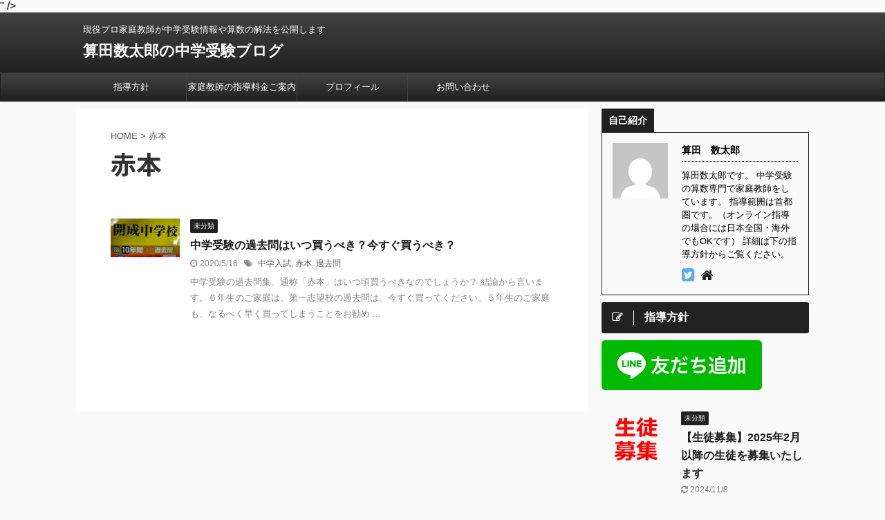

--- FILE ---
content_type: text/html; charset=UTF-8
request_url: https://sanda-suutarou.com/tag/%E8%B5%A4%E6%9C%AC/
body_size: 15707
content:
<!DOCTYPE html>
<!--[if lt IE 7]>
<html class="ie6" dir="ltr" lang="ja" prefix="og: https://ogp.me/ns#"> <![endif]-->
<!--[if IE 7]>
<html class="i7" dir="ltr" lang="ja" prefix="og: https://ogp.me/ns#"> <![endif]-->
<!--[if IE 8]>
<html class="ie" dir="ltr" lang="ja" prefix="og: https://ogp.me/ns#"> <![endif]-->
<!--[if gt IE 8]><!-->
<html dir="ltr" lang="ja" prefix="og: https://ogp.me/ns#" class="s-navi-search-overlay ">
	<!--<![endif]-->
	<head prefix="og: http://ogp.me/ns# fb: http://ogp.me/ns/fb# article: http://ogp.me/ns/article#">
		<meta charset="UTF-8" >
		<meta name="viewport" content="width=device-width,initial-scale=1.0,user-scalable=no,viewport-fit=cover">
		<meta name="format-detection" content="telephone=no" >

						<meta name="robots" content="noindex,follow">
			
		<link rel="alternate" type="application/rss+xml" title="算田数太郎の中学受験ブログ RSS Feed" href="https://sanda-suutarou.com/feed/" />
		<link rel="pingback" href="https://sanda-suutarou.com/xmlrpc.php" >
		<!--[if lt IE 9]>
		<script src="https://sanda-suutarou.com/wp-content/themes/affinger5/js/html5shiv.js"></script>
		<![endif]-->
				
		<!-- All in One SEO 4.9.3 - aioseo.com -->
	<meta name="robots" content="max-image-preview:large" />
	<link rel="canonical" href="https://sanda-suutarou.com/tag/%e8%b5%a4%e6%9c%ac/" />
	<meta name="generator" content="All in One SEO (AIOSEO) 4.9.3" />
		<script type="application/ld+json" class="aioseo-schema">
			{"@context":"https:\/\/schema.org","@graph":[{"@type":"BreadcrumbList","@id":"https:\/\/sanda-suutarou.com\/tag\/%E8%B5%A4%E6%9C%AC\/#breadcrumblist","itemListElement":[{"@type":"ListItem","@id":"https:\/\/sanda-suutarou.com#listItem","position":1,"name":"\u30db\u30fc\u30e0","item":"https:\/\/sanda-suutarou.com","nextItem":{"@type":"ListItem","@id":"https:\/\/sanda-suutarou.com\/tag\/%e8%b5%a4%e6%9c%ac\/#listItem","name":"\u8d64\u672c"}},{"@type":"ListItem","@id":"https:\/\/sanda-suutarou.com\/tag\/%e8%b5%a4%e6%9c%ac\/#listItem","position":2,"name":"\u8d64\u672c","previousItem":{"@type":"ListItem","@id":"https:\/\/sanda-suutarou.com#listItem","name":"\u30db\u30fc\u30e0"}}]},{"@type":"CollectionPage","@id":"https:\/\/sanda-suutarou.com\/tag\/%E8%B5%A4%E6%9C%AC\/#collectionpage","url":"https:\/\/sanda-suutarou.com\/tag\/%E8%B5%A4%E6%9C%AC\/","name":"\u8d64\u672c - \u7b97\u7530\u6570\u592a\u90ce\u306e\u4e2d\u5b66\u53d7\u9a13\u30d6\u30ed\u30b0","inLanguage":"ja","isPartOf":{"@id":"https:\/\/sanda-suutarou.com\/#website"},"breadcrumb":{"@id":"https:\/\/sanda-suutarou.com\/tag\/%E8%B5%A4%E6%9C%AC\/#breadcrumblist"}},{"@type":"Organization","@id":"https:\/\/sanda-suutarou.com\/#organization","name":"\u7b97\u7530\u6570\u592a\u90ce\u306e\u4e2d\u5b66\u53d7\u9a13\u30d6\u30ed\u30b0","description":"\u73fe\u5f79\u30d7\u30ed\u5bb6\u5ead\u6559\u5e2b\u304c\u4e2d\u5b66\u53d7\u9a13\u60c5\u5831\u3084\u7b97\u6570\u306e\u89e3\u6cd5\u3092\u516c\u958b\u3057\u307e\u3059","url":"https:\/\/sanda-suutarou.com\/"},{"@type":"WebSite","@id":"https:\/\/sanda-suutarou.com\/#website","url":"https:\/\/sanda-suutarou.com\/","name":"\u7b97\u7530\u6570\u592a\u90ce\u306e\u4e2d\u5b66\u53d7\u9a13\u30d6\u30ed\u30b0","description":"\u73fe\u5f79\u30d7\u30ed\u5bb6\u5ead\u6559\u5e2b\u304c\u4e2d\u5b66\u53d7\u9a13\u60c5\u5831\u3084\u7b97\u6570\u306e\u89e3\u6cd5\u3092\u516c\u958b\u3057\u307e\u3059","inLanguage":"ja","publisher":{"@id":"https:\/\/sanda-suutarou.com\/#organization"}}]}
		</script>
		<!-- All in One SEO -->

<title>赤本 - 算田数太郎の中学受験ブログ</title>
<link rel='dns-prefetch' href='//ajax.googleapis.com' />
<link rel='dns-prefetch' href='//stats.wp.com' />
<link rel='preconnect' href='//c0.wp.com' />
<script type="text/javascript">
/* <![CDATA[ */
window._wpemojiSettings = {"baseUrl":"https:\/\/s.w.org\/images\/core\/emoji\/15.0.3\/72x72\/","ext":".png","svgUrl":"https:\/\/s.w.org\/images\/core\/emoji\/15.0.3\/svg\/","svgExt":".svg","source":{"concatemoji":"https:\/\/sanda-suutarou.com\/wp-includes\/js\/wp-emoji-release.min.js?ver=6.6.2"}};
/*! This file is auto-generated */
!function(i,n){var o,s,e;function c(e){try{var t={supportTests:e,timestamp:(new Date).valueOf()};sessionStorage.setItem(o,JSON.stringify(t))}catch(e){}}function p(e,t,n){e.clearRect(0,0,e.canvas.width,e.canvas.height),e.fillText(t,0,0);var t=new Uint32Array(e.getImageData(0,0,e.canvas.width,e.canvas.height).data),r=(e.clearRect(0,0,e.canvas.width,e.canvas.height),e.fillText(n,0,0),new Uint32Array(e.getImageData(0,0,e.canvas.width,e.canvas.height).data));return t.every(function(e,t){return e===r[t]})}function u(e,t,n){switch(t){case"flag":return n(e,"\ud83c\udff3\ufe0f\u200d\u26a7\ufe0f","\ud83c\udff3\ufe0f\u200b\u26a7\ufe0f")?!1:!n(e,"\ud83c\uddfa\ud83c\uddf3","\ud83c\uddfa\u200b\ud83c\uddf3")&&!n(e,"\ud83c\udff4\udb40\udc67\udb40\udc62\udb40\udc65\udb40\udc6e\udb40\udc67\udb40\udc7f","\ud83c\udff4\u200b\udb40\udc67\u200b\udb40\udc62\u200b\udb40\udc65\u200b\udb40\udc6e\u200b\udb40\udc67\u200b\udb40\udc7f");case"emoji":return!n(e,"\ud83d\udc26\u200d\u2b1b","\ud83d\udc26\u200b\u2b1b")}return!1}function f(e,t,n){var r="undefined"!=typeof WorkerGlobalScope&&self instanceof WorkerGlobalScope?new OffscreenCanvas(300,150):i.createElement("canvas"),a=r.getContext("2d",{willReadFrequently:!0}),o=(a.textBaseline="top",a.font="600 32px Arial",{});return e.forEach(function(e){o[e]=t(a,e,n)}),o}function t(e){var t=i.createElement("script");t.src=e,t.defer=!0,i.head.appendChild(t)}"undefined"!=typeof Promise&&(o="wpEmojiSettingsSupports",s=["flag","emoji"],n.supports={everything:!0,everythingExceptFlag:!0},e=new Promise(function(e){i.addEventListener("DOMContentLoaded",e,{once:!0})}),new Promise(function(t){var n=function(){try{var e=JSON.parse(sessionStorage.getItem(o));if("object"==typeof e&&"number"==typeof e.timestamp&&(new Date).valueOf()<e.timestamp+604800&&"object"==typeof e.supportTests)return e.supportTests}catch(e){}return null}();if(!n){if("undefined"!=typeof Worker&&"undefined"!=typeof OffscreenCanvas&&"undefined"!=typeof URL&&URL.createObjectURL&&"undefined"!=typeof Blob)try{var e="postMessage("+f.toString()+"("+[JSON.stringify(s),u.toString(),p.toString()].join(",")+"));",r=new Blob([e],{type:"text/javascript"}),a=new Worker(URL.createObjectURL(r),{name:"wpTestEmojiSupports"});return void(a.onmessage=function(e){c(n=e.data),a.terminate(),t(n)})}catch(e){}c(n=f(s,u,p))}t(n)}).then(function(e){for(var t in e)n.supports[t]=e[t],n.supports.everything=n.supports.everything&&n.supports[t],"flag"!==t&&(n.supports.everythingExceptFlag=n.supports.everythingExceptFlag&&n.supports[t]);n.supports.everythingExceptFlag=n.supports.everythingExceptFlag&&!n.supports.flag,n.DOMReady=!1,n.readyCallback=function(){n.DOMReady=!0}}).then(function(){return e}).then(function(){var e;n.supports.everything||(n.readyCallback(),(e=n.source||{}).concatemoji?t(e.concatemoji):e.wpemoji&&e.twemoji&&(t(e.twemoji),t(e.wpemoji)))}))}((window,document),window._wpemojiSettings);
/* ]]> */
</script>
<style id='wp-emoji-styles-inline-css' type='text/css'>

	img.wp-smiley, img.emoji {
		display: inline !important;
		border: none !important;
		box-shadow: none !important;
		height: 1em !important;
		width: 1em !important;
		margin: 0 0.07em !important;
		vertical-align: -0.1em !important;
		background: none !important;
		padding: 0 !important;
	}
</style>
<link rel='stylesheet' id='wp-block-library-css' href='https://c0.wp.com/c/6.6.2/wp-includes/css/dist/block-library/style.min.css' type='text/css' media='all' />
<link rel='stylesheet' id='aioseo/css/src/vue/standalone/blocks/table-of-contents/global.scss-css' href='https://sanda-suutarou.com/wp-content/plugins/all-in-one-seo-pack/dist/Lite/assets/css/table-of-contents/global.e90f6d47.css?ver=4.9.3' type='text/css' media='all' />
<link rel='stylesheet' id='mediaelement-css' href='https://c0.wp.com/c/6.6.2/wp-includes/js/mediaelement/mediaelementplayer-legacy.min.css' type='text/css' media='all' />
<link rel='stylesheet' id='wp-mediaelement-css' href='https://c0.wp.com/c/6.6.2/wp-includes/js/mediaelement/wp-mediaelement.min.css' type='text/css' media='all' />
<style id='jetpack-sharing-buttons-style-inline-css' type='text/css'>
.jetpack-sharing-buttons__services-list{display:flex;flex-direction:row;flex-wrap:wrap;gap:0;list-style-type:none;margin:5px;padding:0}.jetpack-sharing-buttons__services-list.has-small-icon-size{font-size:12px}.jetpack-sharing-buttons__services-list.has-normal-icon-size{font-size:16px}.jetpack-sharing-buttons__services-list.has-large-icon-size{font-size:24px}.jetpack-sharing-buttons__services-list.has-huge-icon-size{font-size:36px}@media print{.jetpack-sharing-buttons__services-list{display:none!important}}.editor-styles-wrapper .wp-block-jetpack-sharing-buttons{gap:0;padding-inline-start:0}ul.jetpack-sharing-buttons__services-list.has-background{padding:1.25em 2.375em}
</style>
<style id='classic-theme-styles-inline-css' type='text/css'>
/*! This file is auto-generated */
.wp-block-button__link{color:#fff;background-color:#32373c;border-radius:9999px;box-shadow:none;text-decoration:none;padding:calc(.667em + 2px) calc(1.333em + 2px);font-size:1.125em}.wp-block-file__button{background:#32373c;color:#fff;text-decoration:none}
</style>
<style id='global-styles-inline-css' type='text/css'>
:root{--wp--preset--aspect-ratio--square: 1;--wp--preset--aspect-ratio--4-3: 4/3;--wp--preset--aspect-ratio--3-4: 3/4;--wp--preset--aspect-ratio--3-2: 3/2;--wp--preset--aspect-ratio--2-3: 2/3;--wp--preset--aspect-ratio--16-9: 16/9;--wp--preset--aspect-ratio--9-16: 9/16;--wp--preset--color--black: #000000;--wp--preset--color--cyan-bluish-gray: #abb8c3;--wp--preset--color--white: #ffffff;--wp--preset--color--pale-pink: #f78da7;--wp--preset--color--vivid-red: #cf2e2e;--wp--preset--color--luminous-vivid-orange: #ff6900;--wp--preset--color--luminous-vivid-amber: #fcb900;--wp--preset--color--light-green-cyan: #7bdcb5;--wp--preset--color--vivid-green-cyan: #00d084;--wp--preset--color--pale-cyan-blue: #8ed1fc;--wp--preset--color--vivid-cyan-blue: #0693e3;--wp--preset--color--vivid-purple: #9b51e0;--wp--preset--color--soft-red: #e6514c;--wp--preset--color--light-grayish-red: #fdebee;--wp--preset--color--vivid-yellow: #ffc107;--wp--preset--color--very-pale-yellow: #fffde7;--wp--preset--color--very-light-gray: #fafafa;--wp--preset--color--very-dark-gray: #313131;--wp--preset--color--original-color-a: #43a047;--wp--preset--color--original-color-b: #795548;--wp--preset--color--original-color-c: #ec407a;--wp--preset--color--original-color-d: #9e9d24;--wp--preset--gradient--vivid-cyan-blue-to-vivid-purple: linear-gradient(135deg,rgba(6,147,227,1) 0%,rgb(155,81,224) 100%);--wp--preset--gradient--light-green-cyan-to-vivid-green-cyan: linear-gradient(135deg,rgb(122,220,180) 0%,rgb(0,208,130) 100%);--wp--preset--gradient--luminous-vivid-amber-to-luminous-vivid-orange: linear-gradient(135deg,rgba(252,185,0,1) 0%,rgba(255,105,0,1) 100%);--wp--preset--gradient--luminous-vivid-orange-to-vivid-red: linear-gradient(135deg,rgba(255,105,0,1) 0%,rgb(207,46,46) 100%);--wp--preset--gradient--very-light-gray-to-cyan-bluish-gray: linear-gradient(135deg,rgb(238,238,238) 0%,rgb(169,184,195) 100%);--wp--preset--gradient--cool-to-warm-spectrum: linear-gradient(135deg,rgb(74,234,220) 0%,rgb(151,120,209) 20%,rgb(207,42,186) 40%,rgb(238,44,130) 60%,rgb(251,105,98) 80%,rgb(254,248,76) 100%);--wp--preset--gradient--blush-light-purple: linear-gradient(135deg,rgb(255,206,236) 0%,rgb(152,150,240) 100%);--wp--preset--gradient--blush-bordeaux: linear-gradient(135deg,rgb(254,205,165) 0%,rgb(254,45,45) 50%,rgb(107,0,62) 100%);--wp--preset--gradient--luminous-dusk: linear-gradient(135deg,rgb(255,203,112) 0%,rgb(199,81,192) 50%,rgb(65,88,208) 100%);--wp--preset--gradient--pale-ocean: linear-gradient(135deg,rgb(255,245,203) 0%,rgb(182,227,212) 50%,rgb(51,167,181) 100%);--wp--preset--gradient--electric-grass: linear-gradient(135deg,rgb(202,248,128) 0%,rgb(113,206,126) 100%);--wp--preset--gradient--midnight: linear-gradient(135deg,rgb(2,3,129) 0%,rgb(40,116,252) 100%);--wp--preset--font-size--small: 13px;--wp--preset--font-size--medium: 20px;--wp--preset--font-size--large: 36px;--wp--preset--font-size--x-large: 42px;--wp--preset--spacing--20: 0.44rem;--wp--preset--spacing--30: 0.67rem;--wp--preset--spacing--40: 1rem;--wp--preset--spacing--50: 1.5rem;--wp--preset--spacing--60: 2.25rem;--wp--preset--spacing--70: 3.38rem;--wp--preset--spacing--80: 5.06rem;--wp--preset--shadow--natural: 6px 6px 9px rgba(0, 0, 0, 0.2);--wp--preset--shadow--deep: 12px 12px 50px rgba(0, 0, 0, 0.4);--wp--preset--shadow--sharp: 6px 6px 0px rgba(0, 0, 0, 0.2);--wp--preset--shadow--outlined: 6px 6px 0px -3px rgba(255, 255, 255, 1), 6px 6px rgba(0, 0, 0, 1);--wp--preset--shadow--crisp: 6px 6px 0px rgba(0, 0, 0, 1);}:where(.is-layout-flex){gap: 0.5em;}:where(.is-layout-grid){gap: 0.5em;}body .is-layout-flex{display: flex;}.is-layout-flex{flex-wrap: wrap;align-items: center;}.is-layout-flex > :is(*, div){margin: 0;}body .is-layout-grid{display: grid;}.is-layout-grid > :is(*, div){margin: 0;}:where(.wp-block-columns.is-layout-flex){gap: 2em;}:where(.wp-block-columns.is-layout-grid){gap: 2em;}:where(.wp-block-post-template.is-layout-flex){gap: 1.25em;}:where(.wp-block-post-template.is-layout-grid){gap: 1.25em;}.has-black-color{color: var(--wp--preset--color--black) !important;}.has-cyan-bluish-gray-color{color: var(--wp--preset--color--cyan-bluish-gray) !important;}.has-white-color{color: var(--wp--preset--color--white) !important;}.has-pale-pink-color{color: var(--wp--preset--color--pale-pink) !important;}.has-vivid-red-color{color: var(--wp--preset--color--vivid-red) !important;}.has-luminous-vivid-orange-color{color: var(--wp--preset--color--luminous-vivid-orange) !important;}.has-luminous-vivid-amber-color{color: var(--wp--preset--color--luminous-vivid-amber) !important;}.has-light-green-cyan-color{color: var(--wp--preset--color--light-green-cyan) !important;}.has-vivid-green-cyan-color{color: var(--wp--preset--color--vivid-green-cyan) !important;}.has-pale-cyan-blue-color{color: var(--wp--preset--color--pale-cyan-blue) !important;}.has-vivid-cyan-blue-color{color: var(--wp--preset--color--vivid-cyan-blue) !important;}.has-vivid-purple-color{color: var(--wp--preset--color--vivid-purple) !important;}.has-black-background-color{background-color: var(--wp--preset--color--black) !important;}.has-cyan-bluish-gray-background-color{background-color: var(--wp--preset--color--cyan-bluish-gray) !important;}.has-white-background-color{background-color: var(--wp--preset--color--white) !important;}.has-pale-pink-background-color{background-color: var(--wp--preset--color--pale-pink) !important;}.has-vivid-red-background-color{background-color: var(--wp--preset--color--vivid-red) !important;}.has-luminous-vivid-orange-background-color{background-color: var(--wp--preset--color--luminous-vivid-orange) !important;}.has-luminous-vivid-amber-background-color{background-color: var(--wp--preset--color--luminous-vivid-amber) !important;}.has-light-green-cyan-background-color{background-color: var(--wp--preset--color--light-green-cyan) !important;}.has-vivid-green-cyan-background-color{background-color: var(--wp--preset--color--vivid-green-cyan) !important;}.has-pale-cyan-blue-background-color{background-color: var(--wp--preset--color--pale-cyan-blue) !important;}.has-vivid-cyan-blue-background-color{background-color: var(--wp--preset--color--vivid-cyan-blue) !important;}.has-vivid-purple-background-color{background-color: var(--wp--preset--color--vivid-purple) !important;}.has-black-border-color{border-color: var(--wp--preset--color--black) !important;}.has-cyan-bluish-gray-border-color{border-color: var(--wp--preset--color--cyan-bluish-gray) !important;}.has-white-border-color{border-color: var(--wp--preset--color--white) !important;}.has-pale-pink-border-color{border-color: var(--wp--preset--color--pale-pink) !important;}.has-vivid-red-border-color{border-color: var(--wp--preset--color--vivid-red) !important;}.has-luminous-vivid-orange-border-color{border-color: var(--wp--preset--color--luminous-vivid-orange) !important;}.has-luminous-vivid-amber-border-color{border-color: var(--wp--preset--color--luminous-vivid-amber) !important;}.has-light-green-cyan-border-color{border-color: var(--wp--preset--color--light-green-cyan) !important;}.has-vivid-green-cyan-border-color{border-color: var(--wp--preset--color--vivid-green-cyan) !important;}.has-pale-cyan-blue-border-color{border-color: var(--wp--preset--color--pale-cyan-blue) !important;}.has-vivid-cyan-blue-border-color{border-color: var(--wp--preset--color--vivid-cyan-blue) !important;}.has-vivid-purple-border-color{border-color: var(--wp--preset--color--vivid-purple) !important;}.has-vivid-cyan-blue-to-vivid-purple-gradient-background{background: var(--wp--preset--gradient--vivid-cyan-blue-to-vivid-purple) !important;}.has-light-green-cyan-to-vivid-green-cyan-gradient-background{background: var(--wp--preset--gradient--light-green-cyan-to-vivid-green-cyan) !important;}.has-luminous-vivid-amber-to-luminous-vivid-orange-gradient-background{background: var(--wp--preset--gradient--luminous-vivid-amber-to-luminous-vivid-orange) !important;}.has-luminous-vivid-orange-to-vivid-red-gradient-background{background: var(--wp--preset--gradient--luminous-vivid-orange-to-vivid-red) !important;}.has-very-light-gray-to-cyan-bluish-gray-gradient-background{background: var(--wp--preset--gradient--very-light-gray-to-cyan-bluish-gray) !important;}.has-cool-to-warm-spectrum-gradient-background{background: var(--wp--preset--gradient--cool-to-warm-spectrum) !important;}.has-blush-light-purple-gradient-background{background: var(--wp--preset--gradient--blush-light-purple) !important;}.has-blush-bordeaux-gradient-background{background: var(--wp--preset--gradient--blush-bordeaux) !important;}.has-luminous-dusk-gradient-background{background: var(--wp--preset--gradient--luminous-dusk) !important;}.has-pale-ocean-gradient-background{background: var(--wp--preset--gradient--pale-ocean) !important;}.has-electric-grass-gradient-background{background: var(--wp--preset--gradient--electric-grass) !important;}.has-midnight-gradient-background{background: var(--wp--preset--gradient--midnight) !important;}.has-small-font-size{font-size: var(--wp--preset--font-size--small) !important;}.has-medium-font-size{font-size: var(--wp--preset--font-size--medium) !important;}.has-large-font-size{font-size: var(--wp--preset--font-size--large) !important;}.has-x-large-font-size{font-size: var(--wp--preset--font-size--x-large) !important;}
:where(.wp-block-post-template.is-layout-flex){gap: 1.25em;}:where(.wp-block-post-template.is-layout-grid){gap: 1.25em;}
:where(.wp-block-columns.is-layout-flex){gap: 2em;}:where(.wp-block-columns.is-layout-grid){gap: 2em;}
:root :where(.wp-block-pullquote){font-size: 1.5em;line-height: 1.6;}
</style>
<link rel='stylesheet' id='contact-form-7-css' href='https://sanda-suutarou.com/wp-content/plugins/contact-form-7/includes/css/styles.css?ver=5.7.7' type='text/css' media='all' />
<link rel='stylesheet' id='toc-screen-css' href='https://sanda-suutarou.com/wp-content/plugins/table-of-contents-plus/screen.min.css?ver=2411.1' type='text/css' media='all' />
<link rel='stylesheet' id='normalize-css' href='https://sanda-suutarou.com/wp-content/themes/affinger5/css/normalize.css?ver=1.5.9' type='text/css' media='all' />
<link rel='stylesheet' id='font-awesome-css' href='https://sanda-suutarou.com/wp-content/themes/affinger5/css/fontawesome/css/font-awesome.min.css?ver=4.7.0' type='text/css' media='all' />
<link rel='stylesheet' id='font-awesome-animation-css' href='https://sanda-suutarou.com/wp-content/themes/affinger5/css/fontawesome/css/font-awesome-animation.min.css?ver=6.6.2' type='text/css' media='all' />
<link rel='stylesheet' id='st_svg-css' href='https://sanda-suutarou.com/wp-content/themes/affinger5/st_svg/style.css?ver=6.6.2' type='text/css' media='all' />
<link rel='stylesheet' id='slick-css' href='https://sanda-suutarou.com/wp-content/themes/affinger5/vendor/slick/slick.css?ver=1.8.0' type='text/css' media='all' />
<link rel='stylesheet' id='slick-theme-css' href='https://sanda-suutarou.com/wp-content/themes/affinger5/vendor/slick/slick-theme.css?ver=1.8.0' type='text/css' media='all' />
<link rel='stylesheet' id='fonts-googleapis-notosansjp-css' href='//fonts.googleapis.com/css?family=Noto+Sans+JP%3A400%2C700&#038;display=swap&#038;subset=japanese&#038;ver=6.6.2' type='text/css' media='all' />
<link rel='stylesheet' id='style-css' href='https://sanda-suutarou.com/wp-content/themes/affinger5/style.css?ver=6.6.2' type='text/css' media='all' />
<link rel='stylesheet' id='single-css' href='https://sanda-suutarou.com/wp-content/themes/affinger5/st-rankcss.php' type='text/css' media='all' />
<link rel='stylesheet' id='st-themecss-css' href='https://sanda-suutarou.com/wp-content/themes/affinger5/st-themecss-loader.php?ver=6.6.2' type='text/css' media='all' />
<script type="text/javascript" src="//ajax.googleapis.com/ajax/libs/jquery/1.11.3/jquery.min.js?ver=1.11.3" id="jquery-js"></script>
<link rel="https://api.w.org/" href="https://sanda-suutarou.com/wp-json/" /><link rel="alternate" title="JSON" type="application/json" href="https://sanda-suutarou.com/wp-json/wp/v2/tags/81" />	<style>img#wpstats{display:none}</style>
		<meta name="google-site-verification" content=""S26AIGIDakee6kI141Ruj2G8sU3eQQA1J_8pXAMIw34" />" />
			<script>
		(function (i, s, o, g, r, a, m) {
			i['GoogleAnalyticsObject'] = r;
			i[r] = i[r] || function () {
					(i[r].q = i[r].q || []).push(arguments)
				}, i[r].l = 1 * new Date();
			a = s.createElement(o),
				m = s.getElementsByTagName(o)[0];
			a.async = 1;
			a.src = g;
			m.parentNode.insertBefore(a, m)
		})(window, document, 'script', '//www.google-analytics.com/analytics.js', 'ga');

		ga('create', 'UA-&lt;!-- Global site tag (gtag.js) - Google Analytics --&gt; &lt;script async src=&quot;https://www.googletagmanager.com/gtag/js?id=UA-165365450-1&quot;&gt;&lt;/script&gt; &lt;script&gt;   window.dataLayer = window.dataLayer || [];   function gtag(){dataLayer.push(arguments);}   gtag(\'js\', new Date());    gtag(\'config\', \'UA-165365450-1\'); &lt;/script&gt;', 'auto');
		ga('send', 'pageview');

	</script>
				<!-- OGP -->
	
						<meta name="twitter:card" content="summary_large_image">
				<meta name="twitter:site" content="@sandasuutarou">
		<meta name="twitter:title" content="算田数太郎の中学受験ブログ">
		<meta name="twitter:description" content="現役プロ家庭教師が中学受験情報や算数の解法を公開します">
		<meta name="twitter:image" content="https://sanda-suutarou.com/wp-content/themes/affinger5/images/no-img.png">
		<!-- /OGP -->
		



<script>
	jQuery(function(){
		jQuery('.st-btn-open').click(function(){
			jQuery(this).next('.st-slidebox').stop(true, true).slideToggle();
			jQuery(this).addClass('st-btn-open-click');
		});
	});
</script>

	<script>
		jQuery(function(){
		jQuery('.post h2 , .h2modoki').wrapInner('<span class="st-dash-design"></span>');
		}) 
	</script>

<script>
	jQuery(function(){
		jQuery("#toc_container:not(:has(ul ul))").addClass("only-toc");
		jQuery(".st-ac-box ul:has(.cat-item)").each(function(){
			jQuery(this).addClass("st-ac-cat");
		});
	});
</script>

<script>
	jQuery(function(){
						jQuery('.st-star').parent('.rankh4').css('padding-bottom','5px'); // スターがある場合のランキング見出し調整
	});
</script>

			</head>
	<body class="archive tag tag-81 not-front-page" >
					<div id="st-ami">
				<div id="wrapper" class="">
				<div id="wrapper-in">
					<header id="">
						<div id="headbox-bg">
							<div id="headbox">

								<nav id="s-navi" class="pcnone" data-st-nav data-st-nav-type="normal">
		<dl class="acordion is-active" data-st-nav-primary>
			<dt class="trigger">
				<p class="acordion_button"><span class="op op-menu"><i class="fa st-svg-menu"></i></span></p>

				
				
							<!-- 追加メニュー -->
							
							<!-- 追加メニュー2 -->
							
							</dt>

			<dd class="acordion_tree">
				<div class="acordion_tree_content">

					

												<div class="menu-%e6%8c%87%e5%b0%8e%e6%96%99%e9%87%91%e3%81%aa%e3%81%a9-container"><ul id="menu-%e6%8c%87%e5%b0%8e%e6%96%99%e9%87%91%e3%81%aa%e3%81%a9" class="menu"><li id="menu-item-935" class="menu-item menu-item-type-post_type menu-item-object-post menu-item-935"><a href="https://sanda-suutarou.com/2020/06/01/%e6%8c%87%e5%b0%8e%e6%96%b9%e9%87%9d/"><span class="menu-item-label">指導方針</span></a></li>
<li id="menu-item-890" class="menu-item menu-item-type-post_type menu-item-object-post menu-item-890"><a href="https://sanda-suutarou.com/2020/06/21/ryokin/"><span class="menu-item-label">家庭教師の指導料金ご案内</span></a></li>
<li id="menu-item-3168" class="menu-item menu-item-type-post_type menu-item-object-post menu-item-3168"><a href="https://sanda-suutarou.com/2022/11/01/profile/"><span class="menu-item-label">プロフィール</span></a></li>
<li id="menu-item-3183" class="menu-item menu-item-type-post_type menu-item-object-post menu-item-3183"><a href="https://sanda-suutarou.com/2020/06/07/%e5%95%8f%e3%81%84%e5%90%88%e3%82%8f%e3%81%9b%e3%83%95%e3%82%a9%e3%83%bc%e3%83%a0%e3%82%92%e8%a8%ad%e7%bd%ae%e3%81%97%e3%81%be%e3%81%97%e3%81%9f%e3%80%82/"><span class="menu-item-label">お問い合わせ</span></a></li>
</ul></div>						<div class="clear"></div>

					
				</div>
			</dd>

					</dl>

					</nav>

								<div id="header-l">
									
									<div id="st-text-logo">
										
            
			
				<!-- キャプション -->
				                
					              		 	 <p class="descr sitenametop">
               		     	現役プロ家庭教師が中学受験情報や算数の解法を公開します               			 </p>
					                    
				                
				<!-- ロゴ又はブログ名 -->
				              		  <p class="sitename"><a href="https://sanda-suutarou.com/">
                  		                      		    算田数太郎の中学受験ブログ                   		               		  </a></p>
            					<!-- ロゴ又はブログ名ここまで -->

			    
		
    									</div>
								</div><!-- /#header-l -->

								<div id="header-r" class="smanone">
									
								</div><!-- /#header-r -->
							</div><!-- /#headbox-bg -->
						</div><!-- /#headbox clearfix -->

						
						
						
						
											
	<div id="gazou-wide">
							<div id="st-menubox">
			<div id="st-menuwide">
				<nav class="smanone clearfix"><ul id="menu-%e6%8c%87%e5%b0%8e%e6%96%99%e9%87%91%e3%81%aa%e3%81%a9-1" class="menu"><li class="menu-item menu-item-type-post_type menu-item-object-post menu-item-935"><a href="https://sanda-suutarou.com/2020/06/01/%e6%8c%87%e5%b0%8e%e6%96%b9%e9%87%9d/">指導方針</a></li>
<li class="menu-item menu-item-type-post_type menu-item-object-post menu-item-890"><a href="https://sanda-suutarou.com/2020/06/21/ryokin/">家庭教師の指導料金ご案内</a></li>
<li class="menu-item menu-item-type-post_type menu-item-object-post menu-item-3168"><a href="https://sanda-suutarou.com/2022/11/01/profile/">プロフィール</a></li>
<li class="menu-item menu-item-type-post_type menu-item-object-post menu-item-3183"><a href="https://sanda-suutarou.com/2020/06/07/%e5%95%8f%e3%81%84%e5%90%88%e3%82%8f%e3%81%9b%e3%83%95%e3%82%a9%e3%83%bc%e3%83%a0%e3%82%92%e8%a8%ad%e7%bd%ae%e3%81%97%e3%81%be%e3%81%97%e3%81%9f%e3%80%82/">お問い合わせ</a></li>
</ul></nav>			</div>
		</div>
			
		
			</div>
					
					
					</header>

					

					<div id="content-w">

					
					
					

<div id="content" class="clearfix">
	<div id="contentInner">
		<main >
			<article>
				
				<!--ぱんくず -->
				<div id="breadcrumb">
					<ol>
						<li><a href="https://sanda-suutarou.com"><span>HOME</span></a> > </li>
						<li>赤本</li>
					</ol>
				</div>
				<!--/ ぱんくず -->

									<div class="post">
													<h1 class="entry-title">赤本</h1>
						
													<div id="nocopy" >
								
								<div class="entry-content">
																	</div>
							</div>
											</div><!-- /post -->

					
					<div class="kanren ">
						<dl class="clearfix">
			<dt><a href="https://sanda-suutarou.com/2020/05/16/%e4%b8%ad%e5%ad%a6%e5%8f%97%e9%a8%93%e3%81%ae%e9%81%8e%e5%8e%bb%e5%95%8f%e9%9b%86%e3%81%af%e3%81%84%e3%81%a4%e8%b2%b7%e3%81%86%e3%81%b9%e3%81%8d%ef%bc%9f/">
																		<img width="150" height="84" src="https://sanda-suutarou.com/wp-content/uploads/2020/05/DSC_0056-scaled.jpg" class="attachment-st_thumb150 size-st_thumb150 wp-post-image" alt="" decoding="async" srcset="https://sanda-suutarou.com/wp-content/uploads/2020/05/DSC_0056-scaled.jpg 2560w, https://sanda-suutarou.com/wp-content/uploads/2020/05/DSC_0056-300x169.jpg 300w, https://sanda-suutarou.com/wp-content/uploads/2020/05/DSC_0056-1024x576.jpg 1024w, https://sanda-suutarou.com/wp-content/uploads/2020/05/DSC_0056-768x432.jpg 768w, https://sanda-suutarou.com/wp-content/uploads/2020/05/DSC_0056-1536x864.jpg 1536w, https://sanda-suutarou.com/wp-content/uploads/2020/05/DSC_0056-2048x1152.jpg 2048w, https://sanda-suutarou.com/wp-content/uploads/2020/05/DSC_0056-1920x1080.jpg 1920w" sizes="(max-width: 150px) 100vw, 150px" />						
									</a></dt>
			<dd>
				
	
	<p class="st-catgroup itiran-category">
		<a href="https://sanda-suutarou.com/category/%e6%9c%aa%e5%88%86%e9%a1%9e/" title="View all posts in 未分類" rel="category tag"><span class="catname st-catid1">未分類</span></a>	</p>
				<h3><a href="https://sanda-suutarou.com/2020/05/16/%e4%b8%ad%e5%ad%a6%e5%8f%97%e9%a8%93%e3%81%ae%e9%81%8e%e5%8e%bb%e5%95%8f%e9%9b%86%e3%81%af%e3%81%84%e3%81%a4%e8%b2%b7%e3%81%86%e3%81%b9%e3%81%8d%ef%bc%9f/">
						中学受験の過去問はいつ買うべき？今すぐ買うべき？					</a></h3>

					<div class="blog_info">
		<p>
							<i class="fa fa-clock-o"></i>2020/5/16										&nbsp;<span class="pcone">
						<i class="fa fa-tags"></i>&nbsp;<a href="https://sanda-suutarou.com/tag/%e4%b8%ad%e5%ad%a6%e5%85%a5%e8%a9%a6/" rel="tag">中学入試</a>, <a href="https://sanda-suutarou.com/tag/%e8%b5%a4%e6%9c%ac/" rel="tag">赤本</a>, <a href="https://sanda-suutarou.com/tag/%e9%81%8e%e5%8e%bb%e5%95%8f/" rel="tag">過去問</a>				</span></p>
				</div>

					<div class="st-excerpt smanone">
		<p>中学受験の過去問集、通称「赤本」はいつ頃買うべきなのでしょうか？ 結論から言います。６年生のご家庭は、第一志望校の過去問は、今すぐ買ってください。５年生のご家庭も、なるべく早く買ってしまうことをお勧め ... </p>
	</div>
							</dd>
		</dl>
	</div>
						<div class="st-pagelink">
		<div class="st-pagelink-in">
				</div>
	</div>

										
				
							</article>
		</main>
	</div>
	<!-- /#contentInner -->

	<div id="side">
	<aside>

					<div class="side-topad">
				<div id="authorst_widget-2" class="ad widget_authorst_widget"><div class="st-author-box st-author-master"><ul id="st-tab-menu"><li class="active">自己紹介</li></ul>

	<div id="st-tab-box" class="clearfix">
					<div class="active">
					<dl>
			<dt>
				<img alt='' src='https://secure.gravatar.com/avatar/2aaa87a7ff7ed8e947d3d062acee70f2?s=80&#038;d=mm&#038;r=g' srcset='https://secure.gravatar.com/avatar/2aaa87a7ff7ed8e947d3d062acee70f2?s=160&#038;d=mm&#038;r=g 2x' class='avatar avatar-80 photo' height='80' width='80' loading='lazy' decoding='async'/>			</dt>
			<dd>
				<p class="st-author-nickname">算田　数太郎</p>
				<p class="st-author-description">算田数太郎です。
中学受験の算数専門で家庭教師をしています。
指導範囲は首都圏です。（オンライン指導の場合には日本全国・海外でもOKです）
詳細は下の指導方針からご覧ください。</p>
				<p class="st-author-sns">
											<a rel="nofollow" class="st-author-twitter" href="https://twitter.com/sandasuutarou"><i class="fa fa-twitter-square" aria-hidden="true"></i></a>
																															<a rel="nofollow" class="st-author-homepage" href="https://sanda-suutarou.com/"><i class="fa fa-home" aria-hidden="true"></i></a>
									</p>
			</dd>
			</dl>
		</div>
	</div>
</div></div><div id="form2_widget-2" class="ad widget_form2_widget"><a class="st-originallink" href="https://sanda-suutarou.com/2020/06/01/%e6%8c%87%e5%b0%8e%e6%96%b9%e9%87%9d/">
					<div class="st-originalbtn">
						<div class="st-originalbtn-l"><span class="btnwebfont"><i class="fa fa-pencil-square-o" aria-hidden="true"></i></span></div>
						<div class="st-originalbtn-r"><span class="originalbtn-bold">指導方針</span></div>
					</div>
				</a></div><div id="text-6" class="ad widget_text">			<div class="textwidget"><p><a href="https://lin.ee/OAAgwdl"><img decoding="async" src="https://scdn.line-apps.com/n/line_add_friends/btn/ja.png" alt="友だち追加" height="36" border="0" /></a></p>
</div>
		</div>			</div>
		
					<div class="kanren ">
										<dl class="clearfix">
				<dt><a href="https://sanda-suutarou.com/2024/09/28/%e3%80%90%e7%94%9f%e5%be%92%e5%8b%9f%e9%9b%86%e3%80%912025%e5%b9%b42%e6%9c%88%e4%bb%a5%e9%99%8d%e3%81%ae%e7%94%9f%e5%be%92%e3%82%92%e5%8b%9f%e9%9b%86%e3%81%84%e3%81%9f%e3%81%97%e3%81%be%e3%81%99/">
						
															<img width="150" height="150" src="https://sanda-suutarou.com/wp-content/uploads/2022/09/生徒募集-150x150.png" class="attachment-st_thumb150 size-st_thumb150 wp-post-image" alt="" decoding="async" loading="lazy" srcset="https://sanda-suutarou.com/wp-content/uploads/2022/09/生徒募集-150x150.png 150w, https://sanda-suutarou.com/wp-content/uploads/2022/09/生徒募集-300x298.png 300w, https://sanda-suutarou.com/wp-content/uploads/2022/09/生徒募集-1024x1018.png 1024w, https://sanda-suutarou.com/wp-content/uploads/2022/09/生徒募集-768x763.png 768w, https://sanda-suutarou.com/wp-content/uploads/2022/09/生徒募集-1536x1527.png 1536w, https://sanda-suutarou.com/wp-content/uploads/2022/09/生徒募集-2048x2036.png 2048w, https://sanda-suutarou.com/wp-content/uploads/2022/09/生徒募集-100x100.png 100w" sizes="(max-width: 150px) 100vw, 150px" />							
						
					</a></dt>
				<dd>
					
	
	<p class="st-catgroup itiran-category">
		<a href="https://sanda-suutarou.com/category/%e6%9c%aa%e5%88%86%e9%a1%9e/" title="View all posts in 未分類" rel="category tag"><span class="catname st-catid1">未分類</span></a>	</p>
					<h5 class="kanren-t"><a href="https://sanda-suutarou.com/2024/09/28/%e3%80%90%e7%94%9f%e5%be%92%e5%8b%9f%e9%9b%86%e3%80%912025%e5%b9%b42%e6%9c%88%e4%bb%a5%e9%99%8d%e3%81%ae%e7%94%9f%e5%be%92%e3%82%92%e5%8b%9f%e9%9b%86%e3%81%84%e3%81%9f%e3%81%97%e3%81%be%e3%81%99/">【生徒募集】2025年2月以降の生徒を募集いたします</a></h5>
						<div class="blog_info">
		<p>
							<i class="fa fa-refresh"></i>2024/11/8					</p>
	</div>
														</dd>
			</dl>
								<dl class="clearfix">
				<dt><a href="https://sanda-suutarou.com/2026/01/15/%e3%80%90%e7%94%9f%e5%be%92%e5%8b%9f%e9%9b%86%e3%80%91%e6%96%b0%e5%ae%bf%e3%81%ab%e5%80%8b%e5%88%a5%e6%8c%87%e5%b0%8e%e5%a1%be%e3%82%92%e3%82%aa%e3%83%bc%e3%83%97%e3%83%b3%e3%81%97%e3%81%be%e3%81%97/">
						
							
																	<img src="https://sanda-suutarou.com/wp-content/themes/affinger5/images/no-img.png" alt="no image" title="no image" width="100" height="100" />
								
							
					
					</a></dt>
				<dd>
					
	
	<p class="st-catgroup itiran-category">
		<a href="https://sanda-suutarou.com/category/%e6%9c%aa%e5%88%86%e9%a1%9e/" title="View all posts in 未分類" rel="category tag"><span class="catname st-catid1">未分類</span></a>	</p>
					<h5 class="kanren-t"><a href="https://sanda-suutarou.com/2026/01/15/%e3%80%90%e7%94%9f%e5%be%92%e5%8b%9f%e9%9b%86%e3%80%91%e6%96%b0%e5%ae%bf%e3%81%ab%e5%80%8b%e5%88%a5%e6%8c%87%e5%b0%8e%e5%a1%be%e3%82%92%e3%82%aa%e3%83%bc%e3%83%97%e3%83%b3%e3%81%97%e3%81%be%e3%81%97/">【生徒募集】新宿に個別指導塾をオープンしました</a></h5>
						<div class="blog_info">
		<p>
							<i class="fa fa-clock-o"></i>2026/1/15					</p>
	</div>
														</dd>
			</dl>
								<dl class="clearfix">
				<dt><a href="https://sanda-suutarou.com/2024/12/22/2025seitobosyuu/">
						
															<img width="150" height="150" src="https://sanda-suutarou.com/wp-content/uploads/2022/09/生徒募集-150x150.png" class="attachment-st_thumb150 size-st_thumb150 wp-post-image" alt="" decoding="async" loading="lazy" srcset="https://sanda-suutarou.com/wp-content/uploads/2022/09/生徒募集-150x150.png 150w, https://sanda-suutarou.com/wp-content/uploads/2022/09/生徒募集-300x298.png 300w, https://sanda-suutarou.com/wp-content/uploads/2022/09/生徒募集-1024x1018.png 1024w, https://sanda-suutarou.com/wp-content/uploads/2022/09/生徒募集-768x763.png 768w, https://sanda-suutarou.com/wp-content/uploads/2022/09/生徒募集-1536x1527.png 1536w, https://sanda-suutarou.com/wp-content/uploads/2022/09/生徒募集-2048x2036.png 2048w, https://sanda-suutarou.com/wp-content/uploads/2022/09/生徒募集-100x100.png 100w" sizes="(max-width: 150px) 100vw, 150px" />							
						
					</a></dt>
				<dd>
					
	
	<p class="st-catgroup itiran-category">
		<a href="https://sanda-suutarou.com/category/%e6%9c%aa%e5%88%86%e9%a1%9e/" title="View all posts in 未分類" rel="category tag"><span class="catname st-catid1">未分類</span></a>	</p>
					<h5 class="kanren-t"><a href="https://sanda-suutarou.com/2024/12/22/2025seitobosyuu/">【生徒募集】1枠空きが出ました</a></h5>
						<div class="blog_info">
		<p>
							<i class="fa fa-clock-o"></i>2024/12/22					</p>
	</div>
														</dd>
			</dl>
								<dl class="clearfix">
				<dt><a href="https://sanda-suutarou.com/2024/12/06/tokeizan/">
						
															<img width="150" height="150" src="https://sanda-suutarou.com/wp-content/uploads/2024/12/2-150x150.png" class="attachment-st_thumb150 size-st_thumb150 wp-post-image" alt="" decoding="async" loading="lazy" srcset="https://sanda-suutarou.com/wp-content/uploads/2024/12/2-150x150.png 150w, https://sanda-suutarou.com/wp-content/uploads/2024/12/2-100x100.png 100w" sizes="(max-width: 150px) 100vw, 150px" />							
						
					</a></dt>
				<dd>
					
	
	<p class="st-catgroup itiran-category">
		<a href="https://sanda-suutarou.com/category/%e4%b8%ad%e5%ad%a6%e5%8f%97%e9%a8%93/%e5%8b%89%e5%bc%b7%e6%b3%95%e3%83%bb%e6%8c%87%e5%b0%8e%e6%b3%95/%e6%8c%87%e5%b0%8e%e6%b3%95/%e5%81%8f%e5%b7%ae%e5%80%a430%e3%81%8b%e3%82%89%e3%81%ae%e4%b8%ad%e5%ad%a6%e5%8f%97%e9%a8%93%e7%ae%97%e6%95%b0/" title="View all posts in 偏差値30からの中学受験算数" rel="category tag"><span class="catname st-catid276">偏差値30からの中学受験算数</span></a> <a href="https://sanda-suutarou.com/category/%e4%b8%ad%e5%ad%a6%e5%8f%97%e9%a8%93/%e7%ae%97%e6%95%b0%e3%81%ae%e8%a7%a3%e6%b3%95%e3%83%bb%e6%8a%80%e8%a1%93%e8%ab%96/" title="View all posts in 算数の解法・技術論" rel="category tag"><span class="catname st-catid77">算数の解法・技術論</span></a>	</p>
					<h5 class="kanren-t"><a href="https://sanda-suutarou.com/2024/12/06/tokeizan/">【塾の授業では言ってくれない】時計算が分からなくなる原因はこれだ！！指導法公開</a></h5>
						<div class="blog_info">
		<p>
							<i class="fa fa-clock-o"></i>2024/12/6					</p>
	</div>
														</dd>
			</dl>
								<dl class="clearfix">
				<dt><a href="https://sanda-suutarou.com/2024/11/29/%e4%bb%95%e4%ba%8b%e7%ae%97%e5%ae%8c%e5%85%a8%e6%94%bb%e7%95%a5/">
						
							
																	<img src="https://sanda-suutarou.com/wp-content/themes/affinger5/images/no-img.png" alt="no image" title="no image" width="100" height="100" />
								
							
					
					</a></dt>
				<dd>
					
	
	<p class="st-catgroup itiran-category">
		<a href="https://sanda-suutarou.com/category/%e6%9c%aa%e5%88%86%e9%a1%9e/" title="View all posts in 未分類" rel="category tag"><span class="catname st-catid1">未分類</span></a>	</p>
					<h5 class="kanren-t"><a href="https://sanda-suutarou.com/2024/11/29/%e4%bb%95%e4%ba%8b%e7%ae%97%e5%ae%8c%e5%85%a8%e6%94%bb%e7%95%a5/">仕事算完全攻略</a></h5>
						<div class="blog_info">
		<p>
							<i class="fa fa-clock-o"></i>2024/11/29					</p>
	</div>
														</dd>
			</dl>
								<dl class="clearfix">
				<dt><a href="https://sanda-suutarou.com/2024/10/07/renpi/">
						
															<img width="150" height="150" src="https://sanda-suutarou.com/wp-content/uploads/2024/10/114657_0-e1728273559671-150x150.jpg" class="attachment-st_thumb150 size-st_thumb150 wp-post-image" alt="" decoding="async" loading="lazy" srcset="https://sanda-suutarou.com/wp-content/uploads/2024/10/114657_0-e1728273559671-150x150.jpg 150w, https://sanda-suutarou.com/wp-content/uploads/2024/10/114657_0-e1728273559671-100x100.jpg 100w" sizes="(max-width: 150px) 100vw, 150px" />							
						
					</a></dt>
				<dd>
					
	
	<p class="st-catgroup itiran-category">
		<a href="https://sanda-suutarou.com/category/%e4%b8%ad%e5%ad%a6%e5%8f%97%e9%a8%93/%e5%8b%89%e5%bc%b7%e6%b3%95%e3%83%bb%e6%8c%87%e5%b0%8e%e6%b3%95/" title="View all posts in 勉強法・指導法" rel="category tag"><span class="catname st-catid132">勉強法・指導法</span></a> <a href="https://sanda-suutarou.com/category/%e6%9c%aa%e5%88%86%e9%a1%9e/" title="View all posts in 未分類" rel="category tag"><span class="catname st-catid1">未分類</span></a>	</p>
					<h5 class="kanren-t"><a href="https://sanda-suutarou.com/2024/10/07/renpi/">比を学習する際の関門「連比」の理解がグッと進む指導法・解き方</a></h5>
						<div class="blog_info">
		<p>
							<i class="fa fa-clock-o"></i>2024/10/7					</p>
	</div>
														</dd>
			</dl>
					</div>
		
					<div id="mybox">
				<div id="form_widget-2" class="ad widget_form_widget"></div><div id="search-2" class="ad widget_search"><div id="search" class="search-custom-d">
	<form method="get" id="searchform" action="https://sanda-suutarou.com/">
		<label class="hidden" for="s">
					</label>
		<input type="text" placeholder="" value="" name="s" id="s" />
		<input type="submit" value="&#xf002;" class="fa" id="searchsubmit" />
	</form>
</div>
<!-- /stinger --> 
</div><div id="text-7" class="ad widget_text"><h4 class="menu_underh2"><span>問い合わせフォーム</span></h4>			<div class="textwidget">
<div class="wpcf7 no-js" id="wpcf7-f688-o1" lang="ja" dir="ltr">
<div class="screen-reader-response"><p role="status" aria-live="polite" aria-atomic="true"></p> <ul></ul></div>
<form action="/tag/%E8%B5%A4%E6%9C%AC/#wpcf7-f688-o1" method="post" class="wpcf7-form init" aria-label="コンタクトフォーム" novalidate="novalidate" data-status="init">
<div style="display: none;">
<input type="hidden" name="_wpcf7" value="688" />
<input type="hidden" name="_wpcf7_version" value="5.7.7" />
<input type="hidden" name="_wpcf7_locale" value="ja" />
<input type="hidden" name="_wpcf7_unit_tag" value="wpcf7-f688-o1" />
<input type="hidden" name="_wpcf7_container_post" value="0" />
<input type="hidden" name="_wpcf7_posted_data_hash" value="" />
</div>
<p><label> お名前 (ニックネームでも可)<br />
<span class="wpcf7-form-control-wrap" data-name="your-name"><input size="40" class="wpcf7-form-control wpcf7-text wpcf7-validates-as-required" aria-required="true" aria-invalid="false" value="" type="text" name="your-name" /></span> </label>
</p>
<p><label> メールアドレス（算田からの返信が必要な場合は必須）<br />
<span class="wpcf7-form-control-wrap" data-name="your-email"><input size="40" class="wpcf7-form-control wpcf7-text wpcf7-email wpcf7-validates-as-required wpcf7-validates-as-email" aria-required="true" aria-invalid="false" value="" type="email" name="your-email" /></span> </label>
</p>
<p><label> 題名<br />
<span class="wpcf7-form-control-wrap" data-name="your-subject"><input size="40" class="wpcf7-form-control wpcf7-text" aria-invalid="false" value="" type="text" name="your-subject" /></span> </label>
</p>
<p><label> メッセージ本文<br />
<span class="wpcf7-form-control-wrap" data-name="your-message"><textarea cols="40" rows="10" class="wpcf7-form-control wpcf7-textarea" aria-invalid="false" name="your-message"></textarea></span> </label>
</p>
<p><span class="wpcf7-form-control-wrap" data-name="quiz-842"><label><span class="wpcf7-quiz-label">スパム対策のクイズです。日本の首都は？（「東京」と入力してください。）</span> <input size="40" class="wpcf7-form-control wpcf7-quiz" autocomplete="off" aria-required="true" aria-invalid="false" type="text" name="quiz-842" /></label><input type="hidden" name="_wpcf7_quiz_answer_quiz-842" value="f6ff3e48a8725ed48cd8ebaa1f66b84c" /></span><br />
<input class="wpcf7-form-control has-spinner wpcf7-submit" type="submit" value="送信" />
</p><div class="wpcf7-response-output" aria-hidden="true"></div>
</form>
</div>

</div>
		</div><div id="categories-2" class="ad widget_categories"><h4 class="menu_underh2"><span>カテゴリー記事分類</span></h4>
			<ul>
					<li class="cat-item cat-item-150"><a href="https://sanda-suutarou.com/category/%e3%81%8a%e7%9f%a5%e3%82%89%e3%81%9b%e3%83%bb%e5%91%8a%e7%9f%a5/" ><span class="cat-item-label">お知らせ・告知</span></a>
</li>
	<li class="cat-item cat-item-13"><a href="https://sanda-suutarou.com/category/%e4%b8%ad%e5%ad%a6%e5%8f%97%e9%a8%93/" ><span class="cat-item-label">中学受験</span></a>
<ul class='children'>
	<li class="cat-item cat-item-132"><a href="https://sanda-suutarou.com/category/%e4%b8%ad%e5%ad%a6%e5%8f%97%e9%a8%93/%e5%8b%89%e5%bc%b7%e6%b3%95%e3%83%bb%e6%8c%87%e5%b0%8e%e6%b3%95/" ><span class="cat-item-label">勉強法・指導法</span></a>
	<ul class='children'>
	<li class="cat-item cat-item-135"><a href="https://sanda-suutarou.com/category/%e4%b8%ad%e5%ad%a6%e5%8f%97%e9%a8%93/%e5%8b%89%e5%bc%b7%e6%b3%95%e3%83%bb%e6%8c%87%e5%b0%8e%e6%b3%95/%e6%8c%87%e5%b0%8e%e6%b3%95/" ><span class="cat-item-label">指導法</span></a>
		<ul class='children'>
	<li class="cat-item cat-item-276"><a href="https://sanda-suutarou.com/category/%e4%b8%ad%e5%ad%a6%e5%8f%97%e9%a8%93/%e5%8b%89%e5%bc%b7%e6%b3%95%e3%83%bb%e6%8c%87%e5%b0%8e%e6%b3%95/%e6%8c%87%e5%b0%8e%e6%b3%95/%e5%81%8f%e5%b7%ae%e5%80%a430%e3%81%8b%e3%82%89%e3%81%ae%e4%b8%ad%e5%ad%a6%e5%8f%97%e9%a8%93%e7%ae%97%e6%95%b0/" ><span class="cat-item-label">偏差値30からの中学受験算数</span></a>
</li>
		</ul>
</li>
	</ul>
</li>
	<li class="cat-item cat-item-123"><a href="https://sanda-suutarou.com/category/%e4%b8%ad%e5%ad%a6%e5%8f%97%e9%a8%93/%e6%9c%ac%e5%bd%93%e3%81%ab%e3%81%82%e3%81%a3%e3%81%9f%e5%a1%be%e8%ac%9b%e5%b8%ab%e6%80%96%e3%81%84%e8%a9%b1/" ><span class="cat-item-label">塾業界・家庭教師業界</span></a>
</li>
	<li class="cat-item cat-item-109"><a href="https://sanda-suutarou.com/category/%e4%b8%ad%e5%ad%a6%e5%8f%97%e9%a8%93/%e6%96%87%e7%ab%a0%e9%a1%8c%e8%8b%a6%e6%89%8b/" ><span class="cat-item-label">文章題苦手</span></a>
</li>
	<li class="cat-item cat-item-72"><a href="https://sanda-suutarou.com/category/%e4%b8%ad%e5%ad%a6%e5%8f%97%e9%a8%93/%e6%99%82%e4%ba%8b%e3%83%8d%e3%82%bf%e3%83%bb%e5%ad%a3%e7%af%80%e3%81%ae%e8%a9%b1%e9%a1%8c/" ><span class="cat-item-label">時事ネタ・季節の話題</span></a>
</li>
	<li class="cat-item cat-item-77"><a href="https://sanda-suutarou.com/category/%e4%b8%ad%e5%ad%a6%e5%8f%97%e9%a8%93/%e7%ae%97%e6%95%b0%e3%81%ae%e8%a7%a3%e6%b3%95%e3%83%bb%e6%8a%80%e8%a1%93%e8%ab%96/" ><span class="cat-item-label">算数の解法・技術論</span></a>
	<ul class='children'>
	<li class="cat-item cat-item-67"><a href="https://sanda-suutarou.com/category/%e4%b8%ad%e5%ad%a6%e5%8f%97%e9%a8%93/%e7%ae%97%e6%95%b0%e3%81%ae%e8%a7%a3%e6%b3%95%e3%83%bb%e6%8a%80%e8%a1%93%e8%ab%96/%e5%a0%b4%e5%90%88%e3%81%ae%e6%95%b0/" ><span class="cat-item-label">場合の数</span></a>
</li>
	<li class="cat-item cat-item-122"><a href="https://sanda-suutarou.com/category/%e4%b8%ad%e5%ad%a6%e5%8f%97%e9%a8%93/%e7%ae%97%e6%95%b0%e3%81%ae%e8%a7%a3%e6%b3%95%e3%83%bb%e6%8a%80%e8%a1%93%e8%ab%96/%e7%ae%97%e6%95%b0%e3%81%8c%e5%be%97%e6%84%8f%e3%81%aa%e4%ba%ba%e3%81%ab%e3%81%af%e4%bd%95%e3%81%8c%e8%a6%8b%e3%81%88%e3%81%a6%e3%81%84%e3%82%8b%e3%81%ae%e3%81%8b/" ><span class="cat-item-label">算数が得意な人には何が見えているのか</span></a>
</li>
	<li class="cat-item cat-item-88"><a href="https://sanda-suutarou.com/category/%e4%b8%ad%e5%ad%a6%e5%8f%97%e9%a8%93/%e7%ae%97%e6%95%b0%e3%81%ae%e8%a7%a3%e6%b3%95%e3%83%bb%e6%8a%80%e8%a1%93%e8%ab%96/%e8%a8%98%e8%bf%b0%e5%95%8f%e9%a1%8c-%e4%b8%ad%e5%ad%a6%e5%8f%97%e9%a8%93/" ><span class="cat-item-label">記述問題</span></a>
</li>
	</ul>
</li>
</ul>
</li>
	<li class="cat-item cat-item-1"><a href="https://sanda-suutarou.com/category/%e6%9c%aa%e5%88%86%e9%a1%9e/" ><span class="cat-item-label">未分類</span></a>
</li>
	<li class="cat-item cat-item-101"><a href="https://sanda-suutarou.com/category/%e9%9b%91%e8%a8%98/" ><span class="cat-item-label">雑記</span></a>
</li>
			</ul>

			</div><div id="archives-2" class="ad widget_archive"><h4 class="menu_underh2"><span>アーカイブ</span></h4>
			<ul>
					<li><a href='https://sanda-suutarou.com/2026/01/'>2026年1月</a></li>
	<li><a href='https://sanda-suutarou.com/2024/12/'>2024年12月</a></li>
	<li><a href='https://sanda-suutarou.com/2024/11/'>2024年11月</a></li>
	<li><a href='https://sanda-suutarou.com/2024/10/'>2024年10月</a></li>
	<li><a href='https://sanda-suutarou.com/2024/09/'>2024年9月</a></li>
	<li><a href='https://sanda-suutarou.com/2024/04/'>2024年4月</a></li>
	<li><a href='https://sanda-suutarou.com/2024/02/'>2024年2月</a></li>
	<li><a href='https://sanda-suutarou.com/2022/12/'>2022年12月</a></li>
	<li><a href='https://sanda-suutarou.com/2022/11/'>2022年11月</a></li>
	<li><a href='https://sanda-suutarou.com/2022/10/'>2022年10月</a></li>
	<li><a href='https://sanda-suutarou.com/2022/09/'>2022年9月</a></li>
	<li><a href='https://sanda-suutarou.com/2022/08/'>2022年8月</a></li>
	<li><a href='https://sanda-suutarou.com/2022/07/'>2022年7月</a></li>
	<li><a href='https://sanda-suutarou.com/2022/05/'>2022年5月</a></li>
	<li><a href='https://sanda-suutarou.com/2022/04/'>2022年4月</a></li>
	<li><a href='https://sanda-suutarou.com/2022/03/'>2022年3月</a></li>
	<li><a href='https://sanda-suutarou.com/2022/02/'>2022年2月</a></li>
	<li><a href='https://sanda-suutarou.com/2022/01/'>2022年1月</a></li>
	<li><a href='https://sanda-suutarou.com/2021/12/'>2021年12月</a></li>
	<li><a href='https://sanda-suutarou.com/2021/10/'>2021年10月</a></li>
	<li><a href='https://sanda-suutarou.com/2021/09/'>2021年9月</a></li>
	<li><a href='https://sanda-suutarou.com/2021/08/'>2021年8月</a></li>
	<li><a href='https://sanda-suutarou.com/2021/07/'>2021年7月</a></li>
	<li><a href='https://sanda-suutarou.com/2021/06/'>2021年6月</a></li>
	<li><a href='https://sanda-suutarou.com/2021/05/'>2021年5月</a></li>
	<li><a href='https://sanda-suutarou.com/2021/04/'>2021年4月</a></li>
	<li><a href='https://sanda-suutarou.com/2021/03/'>2021年3月</a></li>
	<li><a href='https://sanda-suutarou.com/2021/02/'>2021年2月</a></li>
	<li><a href='https://sanda-suutarou.com/2021/01/'>2021年1月</a></li>
	<li><a href='https://sanda-suutarou.com/2020/12/'>2020年12月</a></li>
	<li><a href='https://sanda-suutarou.com/2020/11/'>2020年11月</a></li>
	<li><a href='https://sanda-suutarou.com/2020/10/'>2020年10月</a></li>
	<li><a href='https://sanda-suutarou.com/2020/09/'>2020年9月</a></li>
	<li><a href='https://sanda-suutarou.com/2020/08/'>2020年8月</a></li>
	<li><a href='https://sanda-suutarou.com/2020/07/'>2020年7月</a></li>
	<li><a href='https://sanda-suutarou.com/2020/06/'>2020年6月</a></li>
	<li><a href='https://sanda-suutarou.com/2020/05/'>2020年5月</a></li>
			</ul>

			</div><div id="text-5" class="ad widget_text">			<div class="textwidget"><p><a class="twitter-timeline" href="https://twitter.com/devils_dic_edu?ref_src=twsrc%5Etfw">Tweets by devils_dic_edu</a> <script async src="https://platform.twitter.com/widgets.js" charset="utf-8"></script></p>
</div>
		</div><div id="text-2" class="ad widget_text"><h4 class="menu_underh2"><span>にほんブログ村バナー</span></h4>			<div class="textwidget"><p><a href="https://blogmura.com/profiles/11054206?p_cid=11054206"><img decoding="async" src="https://blogparts.blogmura.com/parts_image/user/pv11054206.gif" alt="PVアクセスランキング にほんブログ村" /></a></p>
</div>
		</div>			</div>
		
		<div id="scrollad">
			<div class="kanren pop-box ">
<p class="p-entry-t"><span class="p-entry">おすすめ記事</span></p>
    

            <dl class="clearfix">
                <dt class="poprank"><a href="https://sanda-suutarou.com/2021/04/08/%e5%ae%b6%e5%ba%ad%e6%95%99%e5%b8%ab%e3%82%bb%e3%83%b3%e3%82%bf%e3%83%bc%e3%81%ae%e8%a3%8f%e5%81%b4/">
																		<img width="150" height="150" src="https://sanda-suutarou.com/wp-content/uploads/2021/04/tsubo_klein_bottle-150x150.png" class="attachment-st_thumb150 size-st_thumb150 wp-post-image" alt="" decoding="async" loading="lazy" srcset="https://sanda-suutarou.com/wp-content/uploads/2021/04/tsubo_klein_bottle-150x150.png 150w, https://sanda-suutarou.com/wp-content/uploads/2021/04/tsubo_klein_bottle-100x100.png 100w" sizes="(max-width: 150px) 100vw, 150px" />						
					
				</a>

									<span class="poprank-no">1</span>
				
				</dt>
                <dd>
                    <h5 class="popular-t"><a href="https://sanda-suutarou.com/2021/04/08/%e5%ae%b6%e5%ba%ad%e6%95%99%e5%b8%ab%e3%82%bb%e3%83%b3%e3%82%bf%e3%83%bc%e3%81%ae%e8%a3%8f%e5%81%b4/">
                            家庭教師センター多すぎ！選び方は？裏側の闇！                        </a></h5>

					
	<div class="smanone st-excerpt">
		<p>算田は以前、家庭教師センター運営の裏側が見える立場で仕事をしていたことがあります。その中で感じた、裏側を公開していきます。 ※内容はあくまで算田の感想です 目次1 家庭教師センターの裏側1.1 在籍講 ... </p>
	</div>

                </dd>
            </dl>

    		

            <dl class="clearfix">
                <dt class="poprank"><a href="https://sanda-suutarou.com/2020/05/12/%e6%88%90%e7%b8%be%e3%81%ae%e4%b8%8a%e3%81%8c%e3%82%89%e3%81%aa%e3%81%84%e5%ae%b6%e5%ba%ad%e6%95%99%e5%b8%ab%e3%83%bb%e5%80%8b%e5%88%a5%e6%8c%87%e5%b0%8e%e5%a1%be%e8%ac%9b%e5%b8%ab%e3%81%ae%e7%89%b9/">
																		<img width="150" height="100" src="https://sanda-suutarou.com/wp-content/uploads/2020/05/上昇下降-1.jpg" class="attachment-st_thumb150 size-st_thumb150 wp-post-image" alt="" decoding="async" loading="lazy" srcset="https://sanda-suutarou.com/wp-content/uploads/2020/05/上昇下降-1.jpg 640w, https://sanda-suutarou.com/wp-content/uploads/2020/05/上昇下降-1-300x200.jpg 300w" sizes="(max-width: 150px) 100vw, 150px" />						
					
				</a>

									<span class="poprank-no">2</span>
				
				</dt>
                <dd>
                    <h5 class="popular-t"><a href="https://sanda-suutarou.com/2020/05/12/%e6%88%90%e7%b8%be%e3%81%ae%e4%b8%8a%e3%81%8c%e3%82%89%e3%81%aa%e3%81%84%e5%ae%b6%e5%ba%ad%e6%95%99%e5%b8%ab%e3%83%bb%e5%80%8b%e5%88%a5%e6%8c%87%e5%b0%8e%e5%a1%be%e8%ac%9b%e5%b8%ab%e3%81%ae%e7%89%b9/">
                            成績の上がらない家庭教師・個別指導塾講師の見分け方・特徴5選                        </a></h5>

					
	<div class="smanone st-excerpt">
		<p>SAPIXや早稲田アカデミー、日能研などの塾の成績を上げるために家庭教師や個別指導塾を利用するご家庭が増えてきました。しかし、個別指導を受けている生徒の全員の成績が上がっているわけではありません。中に ... </p>
	</div>

                </dd>
            </dl>

    		

            <dl class="clearfix">
                <dt class="poprank"><a href="https://sanda-suutarou.com/2020/05/12/%e5%ad%90%e4%be%9b%e3%81%ae%e8%aa%8d%e7%9f%a5%e3%81%ae%e7%89%b9%e6%80%a7%e3%81%ab%e3%81%a4%e3%81%84%e3%81%a6%e3%80%82%e8%a6%96%e8%a6%9a%e5%84%aa%e4%bd%8d%e3%83%bb%e8%81%b4%e8%a6%9a%e5%84%aa%e4%bd%8d/">
																		<img width="150" height="100" src="https://sanda-suutarou.com/wp-content/uploads/2020/05/395782_m.jpg" class="attachment-st_thumb150 size-st_thumb150 wp-post-image" alt="" decoding="async" loading="lazy" srcset="https://sanda-suutarou.com/wp-content/uploads/2020/05/395782_m.jpg 1920w, https://sanda-suutarou.com/wp-content/uploads/2020/05/395782_m-300x200.jpg 300w, https://sanda-suutarou.com/wp-content/uploads/2020/05/395782_m-1024x683.jpg 1024w, https://sanda-suutarou.com/wp-content/uploads/2020/05/395782_m-768x512.jpg 768w, https://sanda-suutarou.com/wp-content/uploads/2020/05/395782_m-1536x1025.jpg 1536w" sizes="(max-width: 150px) 100vw, 150px" />						
					
				</a>

									<span class="poprank-no">3</span>
				
				</dt>
                <dd>
                    <h5 class="popular-t"><a href="https://sanda-suutarou.com/2020/05/12/%e5%ad%90%e4%be%9b%e3%81%ae%e8%aa%8d%e7%9f%a5%e3%81%ae%e7%89%b9%e6%80%a7%e3%81%ab%e3%81%a4%e3%81%84%e3%81%a6%e3%80%82%e8%a6%96%e8%a6%9a%e5%84%aa%e4%bd%8d%e3%83%bb%e8%81%b4%e8%a6%9a%e5%84%aa%e4%bd%8d/">
                            子供の認知の特性について。視覚優位・聴覚優位・言語優位                        </a></h5>

					
	<div class="smanone st-excerpt">
		<p>子供にはそれぞれ個性があります。物事を認知する際に、どのような形から情報を受け取りやすいかという点にも子供それぞれ特性があると思います。指導の実感から常々思う所です。 今回はちょっと込み入った内容を語 ... </p>
	</div>

                </dd>
            </dl>

    		

            <dl class="clearfix">
                <dt class="poprank"><a href="https://sanda-suutarou.com/2020/05/22/%e3%80%90%e5%b0%8f%e5%ad%a64%e5%b9%b4%e7%94%9f%e3%80%91%e6%96%87%e7%ab%a0%e9%a1%8c%e3%81%8c%e8%8b%a6%e6%89%8b%e3%81%aa%e5%ad%90%e3%82%92%e3%81%94%e4%b8%a1%e8%a6%aa%e3%81%8c%e6%95%99%e3%81%88%e3%82%8b/">
																		<img width="150" height="92" src="https://sanda-suutarou.com/wp-content/uploads/2020/05/1826404_s.jpg" class="attachment-st_thumb150 size-st_thumb150 wp-post-image" alt="" decoding="async" loading="lazy" srcset="https://sanda-suutarou.com/wp-content/uploads/2020/05/1826404_s.jpg 640w, https://sanda-suutarou.com/wp-content/uploads/2020/05/1826404_s-300x184.jpg 300w" sizes="(max-width: 150px) 100vw, 150px" />						
					
				</a>

									<span class="poprank-no">4</span>
				
				</dt>
                <dd>
                    <h5 class="popular-t"><a href="https://sanda-suutarou.com/2020/05/22/%e3%80%90%e5%b0%8f%e5%ad%a64%e5%b9%b4%e7%94%9f%e3%80%91%e6%96%87%e7%ab%a0%e9%a1%8c%e3%81%8c%e8%8b%a6%e6%89%8b%e3%81%aa%e5%ad%90%e3%82%92%e3%81%94%e4%b8%a1%e8%a6%aa%e3%81%8c%e6%95%99%e3%81%88%e3%82%8b/">
                            【小学4年生】文章題が苦手な子をご両親が教える際の落とし穴【文章題のクイズ大会化】                        </a></h5>

					
	<div class="smanone st-excerpt">
		<p>「うちの子は文章題が苦手なんです」というお悩みをよく聞きます。小学4年生くらいですと、家庭教師や個別指導をつけるよりは、お父様お母さまが教えてあげようとすることが多いと思います。問題自体は簡単ですから ... </p>
	</div>

                </dd>
            </dl>

    		</div>
			<!--ここにgoogleアドセンスコードを貼ると規約違反になるので注意して下さい-->
			
		</div>
	</aside>
</div>
<!-- /#side -->
</div>
<!--/#content -->

</div><!-- /contentw -->
<footer>
	<div id="footer">
		<div id="footer-in">
			
							<div id="st-footer-logo-wrapper">
					<!-- フッターのメインコンテンツ -->


	<div id="st-text-logo">

		<h3 class="footerlogo">
		<!-- ロゴ又はブログ名 -->
					<a href="https://sanda-suutarou.com/">
														算田数太郎の中学受験ブログ												</a>
				</h3>
					<p class="footer-description">
				<a href="https://sanda-suutarou.com/">現役プロ家庭教師が中学受験情報や算数の解法を公開します</a>
			</p>

	</div>
		

						<div class="st-footer-tel">
				
			</div>
			
				</div>
					</div>
	</div>
</footer>
</div>
<!-- /#wrapperin -->
</div>
<!-- /#wrapper -->
</div><!-- /#st-ami -->
<p class="copyr" data-copyr>&copy; 2026 算田数太郎の中学受験ブログ  Powered by <a href="http://manualstinger.com/cr" rel="nofollow">AFFINGER5</a></p><script type="text/javascript" src="https://sanda-suutarou.com/wp-content/plugins/contact-form-7/includes/swv/js/index.js?ver=5.7.7" id="swv-js"></script>
<script type="text/javascript" id="contact-form-7-js-extra">
/* <![CDATA[ */
var wpcf7 = {"api":{"root":"https:\/\/sanda-suutarou.com\/wp-json\/","namespace":"contact-form-7\/v1"}};
var wpcf7 = {"api":{"root":"https:\/\/sanda-suutarou.com\/wp-json\/","namespace":"contact-form-7\/v1"}};
/* ]]> */
</script>
<script type="text/javascript" src="https://sanda-suutarou.com/wp-content/plugins/contact-form-7/includes/js/index.js?ver=5.7.7" id="contact-form-7-js"></script>
<script type="text/javascript" id="toc-front-js-extra">
/* <![CDATA[ */
var tocplus = {"visibility_show":"show","visibility_hide":"hide","width":"Auto"};
/* ]]> */
</script>
<script type="text/javascript" src="https://sanda-suutarou.com/wp-content/plugins/table-of-contents-plus/front.min.js?ver=2411.1" id="toc-front-js"></script>
<script type="text/javascript" src="https://sanda-suutarou.com/wp-content/themes/affinger5/vendor/slick/slick.js?ver=1.5.9" id="slick-js"></script>
<script type="text/javascript" id="base-js-extra">
/* <![CDATA[ */
var ST = {"ajax_url":"https:\/\/sanda-suutarou.com\/wp-admin\/admin-ajax.php","expand_accordion_menu":"","sidemenu_accordion":"","is_mobile":""};
var ST = {"ajax_url":"https:\/\/sanda-suutarou.com\/wp-admin\/admin-ajax.php","expand_accordion_menu":"","sidemenu_accordion":"","is_mobile":""};
/* ]]> */
</script>
<script type="text/javascript" src="https://sanda-suutarou.com/wp-content/themes/affinger5/js/base.js?ver=6.6.2" id="base-js"></script>
<script type="text/javascript" src="https://sanda-suutarou.com/wp-content/themes/affinger5/js/scroll.js?ver=6.6.2" id="scroll-js"></script>
<script type="text/javascript" src="https://sanda-suutarou.com/wp-content/themes/affinger5/js/st-copy-text.js?ver=6.6.2" id="st-copy-text-js"></script>
<script type="text/javascript" src="https://c0.wp.com/c/6.6.2/wp-includes/js/dist/vendor/moment.min.js" id="moment-js"></script>
<script type="text/javascript" id="moment-js-after">
/* <![CDATA[ */
moment.updateLocale( 'ja', {"months":["1\u6708","2\u6708","3\u6708","4\u6708","5\u6708","6\u6708","7\u6708","8\u6708","9\u6708","10\u6708","11\u6708","12\u6708"],"monthsShort":["1\u6708","2\u6708","3\u6708","4\u6708","5\u6708","6\u6708","7\u6708","8\u6708","9\u6708","10\u6708","11\u6708","12\u6708"],"weekdays":["\u65e5\u66dc\u65e5","\u6708\u66dc\u65e5","\u706b\u66dc\u65e5","\u6c34\u66dc\u65e5","\u6728\u66dc\u65e5","\u91d1\u66dc\u65e5","\u571f\u66dc\u65e5"],"weekdaysShort":["\u65e5","\u6708","\u706b","\u6c34","\u6728","\u91d1","\u571f"],"week":{"dow":1},"longDateFormat":{"LT":"g:i A","LTS":null,"L":null,"LL":"Y\u5e74n\u6708j\u65e5","LLL":"Y\u5e74n\u6708j\u65e5 g:i A","LLLL":null}} );
/* ]]> */
</script>
<script type="text/javascript" src="https://sanda-suutarou.com/wp-content/themes/affinger5/js/st-countdown.js?ver=6.6.2" id="st-countdown-js"></script>
<script type="text/javascript" id="jetpack-stats-js-before">
/* <![CDATA[ */
_stq = window._stq || [];
_stq.push([ "view", JSON.parse("{\"v\":\"ext\",\"blog\":\"176894220\",\"post\":\"0\",\"tz\":\"9\",\"srv\":\"sanda-suutarou.com\",\"j\":\"1:14.5\"}") ]);
_stq.push([ "clickTrackerInit", "176894220", "0" ]);
_stq = window._stq || [];
_stq.push([ "view", JSON.parse("{\"v\":\"ext\",\"blog\":\"176894220\",\"post\":\"0\",\"tz\":\"9\",\"srv\":\"sanda-suutarou.com\",\"j\":\"1:14.5\"}") ]);
_stq.push([ "clickTrackerInit", "176894220", "0" ]);
/* ]]> */
</script>
<script type="text/javascript" src="https://stats.wp.com/e-202603.js" id="jetpack-stats-js" defer="defer" data-wp-strategy="defer"></script>
	<script>
		(function (window, document, $, undefined) {
			'use strict';

			$(function () {
				var s = $('[data-copyr]'), t = $('#footer-in');
				
				s.length && t.length && t.append(s);
			});
		}(window, window.document, jQuery));
	</script>					<div id="page-top"><a href="#wrapper" class="fa fa-angle-up"></a></div>
		</body></html>
